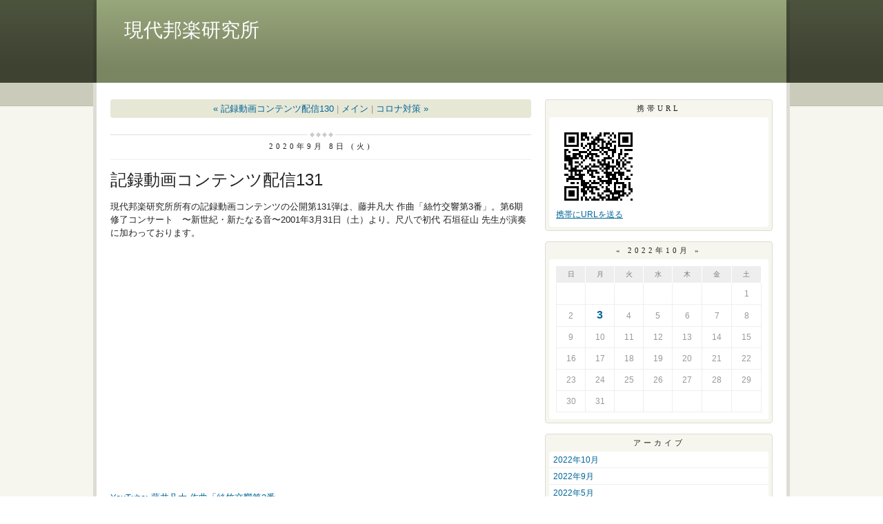

--- FILE ---
content_type: text/html; charset=utf-8
request_url: https://blog.senzoku.ac.jp/genhouken/2020/09/131-bb6d.html
body_size: 8102
content:
<!DOCTYPE html PUBLIC "-//W3C//DTD XHTML 1.0 Transitional//EN"
  "http://www.w3.org/TR/xhtml1/DTD/xhtml1-transitional.dtd">
<html xmlns="http://www.w3.org/1999/xhtml" id="sixapart-standard" xmlns:og="http://ogp.me/ns#" xmlns:mixi="http://mixi-platform.com/ns#">
<head>
  <meta http-equiv="Content-Type" content="text/html; charset=utf-8" />
  
  
  
  

  <link rel="stylesheet" href="https://blog.senzoku.ac.jp/genhouken/styles.css" type="text/css" media="screen" />
  <link rel="stylesheet" href="https://static.lekumo.jp/.shared-tpjbiz/themes/common/print.css" type="text/css" media="print" />
    <link rel="openid2.local_id" href="https://blog.senzoku.ac.jp/" />
  <link rel="openid2.provider" href="http://bb.lekumo.jp/t/app/openid" />
  
    <link rel="alternate" type="application/atom+xml" title="「現代邦楽研究所」のブログ記事 (Atom)" href="https://blog.senzoku.ac.jp/genhouken/atom.xml" />
  <link rel="alternate" type="application/rss+xml" title="「現代邦楽研究所」のブログ記事 (RSS 1.0)" href="https://blog.senzoku.ac.jp/genhouken/index.rdf" />
  <link rel="alternate" type="application/rss+xml" title="「現代邦楽研究所」のブログ記事 (RSS 2.0)" href="https://blog.senzoku.ac.jp/genhouken/rss.xml" />
  

  

  <title>現代邦楽研究所: 記録動画コンテンツ配信131</title>
  <link rel="canonical" href="https://blog.senzoku.ac.jp/genhouken/2020/09/131-bb6d.html" />
  <link rel="start" href="https://blog.senzoku.ac.jp/genhouken/" title="Home" />
  <link rel="prev" href="https://blog.senzoku.ac.jp/genhouken/2020/09/130-5594.html?no_prefetch=1" title="記録動画コンテンツ配信130" />
  <link rel="next" href="https://blog.senzoku.ac.jp/genhouken/2020/12/post-0104.html?no_prefetch=1" title="コロナ対策" />
  <link rel="alternate" media="handheld" href="https://blog.senzoku.ac.jp/.m/genhouken/2020/09/131-bb6d.html" />
  
  
    <meta property="og:title" content="記録動画コンテンツ配信131" />
  <meta property="og:type" content="article" />
  <meta property="og:description" content="現代邦楽研究所所有の記録動画コンテンツの公開第131弾は、藤井凡大 作曲「絲竹交..." />
  <meta property="og:url" content="https://blog.senzoku.ac.jp/genhouken/2020/09/131-bb6d.html" />
  

  <meta property="og:image" content="https://static.lekumo.jp/.shared-tpjbiz/images/ogimage.png" />

  <meta property="og:site_name" content="現代邦楽研究所" />

  
</head>

<body class="layout-two-column-right">
	
	<div id="container">
		<div id="container-inner" class="pkg">
			
			<!-- banner -->
<div id="banner">
  <div id="banner-inner" class="pkg">
    
    <h1 id="banner-header"><a href="https://blog.senzoku.ac.jp/genhouken/" accesskey="1">現代邦楽研究所</a></h1>
    <h2 id="banner-description"></h2>
  </div>
</div>

			<div id="pagebody">
				<div id="pagebody-inner" class="pkg">
					<div id="alpha">
						<div id="alpha-inner" class="pkg">
							<!-- content nav -->
<p class="content-nav">
  <a href="https://blog.senzoku.ac.jp/genhouken/2020/09/130-5594.html">&laquo; 記録動画コンテンツ配信130</a> |
  <a href="https://blog.senzoku.ac.jp/genhouken/">メイン</a>
  | <a href="https://blog.senzoku.ac.jp/genhouken/2020/12/post-0104.html">コロナ対策 &raquo;</a>
</p>

<!-- entry -->
  <h2 class="date-header">2020年9月 8日 (火)</h2>


<div class="entry" id="entry-59233033">
      <h3 class="entry-header">記録動画コンテンツ配信131</h3>
  
  <div class="entry-content">
    <div class="entry-body">
      <p>現代邦楽研究所所有の記録動画コンテンツの公開第131弾は、藤井凡大 作曲「絲竹交響第3番」。第6期修了コンサート　〜新世紀・新たなる音〜2001年3月31日（土）より。尺八で初代 石垣征山 先生が演奏に加わっております。</p>
<p class="youtube"><iframe width="425" height="355" src="https://www.youtube.com/embed/iZ4TdSGfCnk" frameborder="0" allowfullscreen></iframe> <br /> <a href="http://jp.youtube.com/watch?v=iZ4TdSGfCnk" target="_blank" class="title" rel="noopener">YouTube: 藤井凡大 作曲「絲竹交響第3番」</a></p>
<p></p>
    </div>
    
    
  </div>
  <div class="entry-footer">
          <p class="entry-footer-info">
        <span class="post-footers">投稿時刻 04:39 </span> <span class="separator">|</span> <a class="permalink" href="https://blog.senzoku.ac.jp/genhouken/2020/09/131-bb6d.html">個別ページ</a>
      </p>
    
    <!-- post footer links -->


  </div>
</div>



  <a id="comments"></a>
  <div class="comments">
    <h3 class="comments-header">コメント</h3>
    <div class="comments-content">
      <!-- comment list -->


    </div>
    
  </div>
  <!-- comment form -->
  <script type="text/javascript" src="https://static.lekumo.jp/.shared-tpjbiz/js/comments.js"></script>
  <script type="text/javascript">hostName = 'blog.senzoku.ac.jp';</script>
  
  <form id="comment-form" method="post" action="https://bb.lekumo.jp/t/comments">
    <input type="hidden" name="entry_id" value="59233033" />
    <input type="hidden" name="user_id" value="241071" />
    
    <div class="comments-open">
      <h2 class="comments-open-header">コメントを投稿</h2>
      <div class="comments-open-content">
        
        
        
        
                  <div id="comments-open-data">
                      <p>
              <label for="comment-author">名前：</label>
              <input id="comment-author" name="author" size="30" />
            </p>
          
                      <p>
              <label for="comment-email">メールアドレス： <span class=""></span></label>
              <input id="comment-email" name="email" size="30" />
            </p>
          
                      <p>
              <label for="comment-url">URL：</label>
              <input id="comment-url" name="url" size="30" />
            </p>
          
            <p>
              <label for="comment-bake-cookie"><input type="checkbox"
                id="comment-bake-cookie" name="bakecookie" value="1" />
                この情報を登録する</label>
            </p>
          </div>
        

  <p id="comments-open-text">


          <label for="comment-text">コメント：<script type="text/javascript">StaticURI = 'https://static.lekumo.jp/.shared-tpjbiz/';</script>
<script type="text/javascript" src="https://static.lekumo.jp/.shared-tpjbiz/js/emoticon.js"></script>
<script type="text/javascript">Emoticon.Pallet.captionText = 'シフトキー＋クリックで連続入力';</script>
<a id="emoticon-pallet-button" href="javascript:void(0)" onclick="Emoticon.Pallet.open(document.getElementById('comment-text'), this.firstChild);" title="絵文字を挿入"><img src="https://static.lekumo.jp/.shared-tpjbiz/images/weblog/post/ed_emoticon.gif" alt="絵文字を挿入" style="background-color:#fff; border:1px solid #999; padding:2px;" /></a>

</label>
          <textarea id="comment-text" name="text" rows="10" cols="30" onkeyup="maxTextarea(this, 64000)"></textarea>
        </p>
      </div>

  <div id="comments-open-footer" class="comments-open-footer">

        
        <input type="submit" name="preview" id="comment-preview" value="&nbsp;確認&nbsp;" />
        <input type="submit" name="post" id="comment-post" value="&nbsp;投稿&nbsp;" onclick="disableButton(this);return false;" />
      </div>
    </div>
  </form>
  
  






						</div>
					</div>
					<div id="beta">
						<div id="beta-inner" class="pkg">
							<!-- sidebar -->


<div class="module-qrcode module">
  <h2 class="module-header">携帯URL</h2>
  <div class="module-content">
    <img src="https://blog.senzoku.ac.jp/genhouken/qrcode.png" /><br />
    <a href="mailto:?subject=Lekumo%20%E3%83%93%E3%82%B8%E3%83%8D%E3%82%B9%E3%83%96%E3%83%AD%E3%82%B0&amp;body=https://blog.senzoku.ac.jp/genhouken/">携帯にURLを送る</a>
  </div>
</div>
<!-- user photo -->

<div id="calendar" class="module-calendar module"></div>
<script type="text/javascript" src="https://static.lekumo.jp/.shared-tpjbiz/js/tc.min.js"></script>
<script type="text/javascript" src="/.shared/js/dolphin/calendar.js"></script>
<script type="text/javascript">
(function(){
  TC.attachEvent(window, 'load', function(){
    var param = {
      blogURL: 'https://blog.senzoku.ac.jp/genhouken/',
      latestEntryDate: new Date(2022, 9, 1),
      language: 'ja',
      category: '0'
    };
    var cal = new Dolphin.Calendar(param);
    cal.update(param.latestEntryDate);
  });
})();
</script>

  <div class="module-archives module">
    <h2 class="module-header"><a href="https://blog.senzoku.ac.jp/genhouken/archives.html">アーカイブ</a></h2>
    <div class="module-content">
      <ul class="module-list">
                  <li class="module-list-item"><a href="https://blog.senzoku.ac.jp/genhouken/2022/10/">2022年10月</a></li>
                  <li class="module-list-item"><a href="https://blog.senzoku.ac.jp/genhouken/2022/09/">2022年9月</a></li>
                  <li class="module-list-item"><a href="https://blog.senzoku.ac.jp/genhouken/2022/05/">2022年5月</a></li>
                  <li class="module-list-item"><a href="https://blog.senzoku.ac.jp/genhouken/2022/04/">2022年4月</a></li>
                  <li class="module-list-item"><a href="https://blog.senzoku.ac.jp/genhouken/2022/02/">2022年2月</a></li>
                  <li class="module-list-item"><a href="https://blog.senzoku.ac.jp/genhouken/2022/01/">2022年1月</a></li>
                  <li class="module-list-item"><a href="https://blog.senzoku.ac.jp/genhouken/2021/10/">2021年10月</a></li>
                  <li class="module-list-item"><a href="https://blog.senzoku.ac.jp/genhouken/2021/09/">2021年9月</a></li>
                  <li class="module-list-item"><a href="https://blog.senzoku.ac.jp/genhouken/2021/07/">2021年7月</a></li>
                  <li class="module-list-item"><a href="https://blog.senzoku.ac.jp/genhouken/2021/05/">2021年5月</a></li>
        
      </ul>
    </div>
  </div>

<div class="module-categories module">
  <h2 class="module-header"><a href="https://blog.senzoku.ac.jp/genhouken/archives.html">カテゴリ</a></h2>
  <div class="module-content">
    <ul class="module-list">
            <li class="module-list-item"><a href="https://blog.senzoku.ac.jp/genhouken/cat9004493/">音楽</a></li>
      
    </ul>
  </div>
</div>
<!-- about page link -->
<div class="module-about module">
  <h2 class="module-header"><a href="https://blog.senzoku.ac.jp/about.html" rel="author">プロフィール</a></h2>
</div>
<div class="module-syndicate module">
  <div class="module-content">
    <a href="https://blog.senzoku.ac.jp/genhouken/index.rdf">RSS（XML）フィード</a>
  </div>
</div>
<div class="module-galleries module">
	<h2 class="module-header">フォトアルバム</h2>
	<div class="module-content typelist-thumbnailed">
		<ul class="module-list">
						<li class="module-list-item">
				<div class="typelist-thumbnail"><a href="https://blog.senzoku.ac.jp/photos/flowers_on_campus/"><img src="https://blog.senzoku.ac.jp/photos/flowers_on_campus/./img_0979-thumb.jpg" alt="クリスマスローズ 前田ホール横  2010-09-22" /></a>
</div>
				<div class="typelist-description"><a href="https://blog.senzoku.ac.jp/photos/flowers_on_campus/">Flowers on Campus at Senzoku</a></div>
			</li>
			
		</ul>
	</div>
</div>

<div class="module-like module">
    <div class="module-content">
        <iframe src="https://www.facebook.com/v2.12/plugins/like.php?href=https%3A%2F%2Fblog.senzoku.ac.jp%2F&send=false&layout=button_count&width=110&show_faces=false&action=like&colorscheme=light&font&height=21" scrolling="no" frameborder="0" style="border:none; overflow:hidden; width:110px; height:21px;" allowTransparency="true"></iframe>
    </div>
</div>
<!-- Profile with photo -->
<div class="module-profile module">
  <h2 class="module-header">プロフィール</h2>
  <div class="module-content">
    <p><img src="" alt="フォトアルバム" class="profile-photo" /></p>
    <p class="profile-name">ブロッガー</p>
    <p class="profile-bio">
</p>
  </div>
</div>

<!-- powered by -->
<div class="module-powered module">
  <div class="module-content">
    Powered by <a href="https://www.sixapart.jp/?s=lk_poweredby" title="Six Apart">Six Apart</a>
  </div>
</div>




						</div>
					</div>
				</div>
			</div>
			
		</div>
	</div>
	
<script type="text/javascript" id="stats-script">
  var done_stats_script = done_stats_script || 0;
  (function() {
    if (done_stats_script) return;
    var extra_happy = Math.floor(1000000000 * Math.random());
    document.write('<img src="https://bb.lekumo.jp/t/stats?blog_id=385843&amp;entry_id=59233033&amp;user_id=241071&amp;page=' + escape(location.href) + '&amp;referrer=' + escape(document.referrer) + '&amp;i=' + extra_happy + '" width="1" height="1" alt="" style="position: absolute; top: 0; left: 0;" />');
  })();
  var _lara_site_id = 838;
  (function() {
    if (done_stats_script) return;
    var ra = document.createElement('script'); ra.type = 'text/javascript'; ra.async = true;
    ra.src = 'https://analytics.lekumo.jp/ranking.js';
    var s = document.getElementById('stats-script'); s.parentNode.insertBefore(ra, s);
  })();

  done_stats_script++;
</script>





<script>
  var _lbbSwitchViewInfo = {
    baseURL: 'https://blog.senzoku.ac.jp/genhouken/',
    title: 'スマートフォン表示に切り替え'
  };
</script>
<script type="text/javascript" src="/.shared/themes/common/switch-view.js"></script>

</body>
</html>


--- FILE ---
content_type: text/css
request_url: https://static.lekumo.jp/.shared-tpjbiz/themes/jim/magnetic/base.css
body_size: 2028
content:
/* content */

img.image-full {
  max-width: 100%;
     _width: 100%;
  box-sizing: border-box;
  -webkit-box-sizing: border-box;
  -moz-box-sizing: border-box;
  -ms-box-sizing: border-box;
}


/* Mini-Profile Module */

.module-miniprofile .module-content {
	text-align: center;
}

.module-miniprofile .mp-container {
	border-width: 1px;
	border-style: solid;
	border-color: #f2f2f2;
	border-color: rgba(0, 0, 0, 0.05);
	padding: 10px;
	text-align: left;
	background: #fafafa;
	background: rgba(0, 0, 0, 0.025);
}

.layout-one-column .module-miniprofile .mp-container {
	width: 50%;
	margin-left: auto;
	margin-right: auto;
}

.module-miniprofile .mp-counts,
.module-miniprofile .mp-connections {
	margin-top: 10px;
}

.module-miniprofile .mp-avatar {
	display: inline;
	float: left;
	width: 50px;
}

.module-miniprofile .mp-avatar a {
	display: block;
}

.module-miniprofile .mp-details {
	margin-left: 60px;
}

.module-miniprofile .mp-name {
	margin-bottom: 5px;
	font-size: 1.25em;
}

.module-miniprofile .mp-following,
.module-miniprofile .mp-followers {
	display: inline;
	float: left;
	width: 50%;
	text-align: center;
}

.module-miniprofile .mp-following .mp-inner {
	padding-right: 5px;
}

.module-miniprofile .mp-followers .mp-inner {
	padding-left: 5px;
}

.module-miniprofile .mp-counts a {
	display: block;
	padding: 5px;
	text-decoration: none;
	background: #f2f2f2;
	background: rgba(0, 0, 0, 0.05);
	border-radius: 5px;
	-webkit-border-radius: 5px;
	-moz-border-radius: 5px;
}

.module-miniprofile .mp-counts a:hover {
	text-decoration: none;
	background: #e5e5e5;
	background: rgba(0, 0, 0, 0.1);
}

.module-miniprofile .mp-counts span {
	display: block;
}

.module-miniprofile .mp-count {
	font-size: 1.25em;
}

.module-miniprofile .mp-connections {
	height: 20px;
	overflow: hidden;
}

.module-miniprofile .mp-connections span,
.module-miniprofile .mp-connections a,
.module-miniprofile .mp-connections img {
	display: block;
}

.module-miniprofile .mp-connections span {
	float: left;
	margin-right: 2px;
}


--- FILE ---
content_type: text/css
request_url: https://static.lekumo.jp/.shared-tpjbiz/themes/jim/magnetic/green/styles-green.css
body_size: 1003
content:
@import url(../styles.css);

#container {
    background: #f6f6ee url(bg.gif) repeat-x 50% 0;
}
#banner {
    background: url(header-bg-1.gif) repeat-x 0 0;
}
#banner-inner {
    background: url(header-bg-2.gif) repeat-x 0 0;
}
#banner-description {
    color: #c0c5b3;
}
#nav {
    background: #b6b6a9 url(nav-ide-bg.gif) repeat-x left bottom;
}
#nav-inner {
    background: #e7e7d6 url(nav-bg.gif) repeat-x left bottom;
}
#nav li a {
    background: #d9d9c9;
    border-left: 1px solid #d9d9c9;
    border-right: 1px solid #d9d9c9;
    border-top: 1px solid #d9d9c9;
}
#pagebody {
    background: #ddddd6;
}
.module {
    background-image: none;
    background-color: #f6f6ee;
    border: 1px solid #ddddd6;
}
.content-nav,
.content-header {
    background: #e7e7d6;
}
#footer {
    background-image: none;
    background-color: #f6f6ee;
    border-left: 5px solid #ddddd6;
    border-right: 5px solid #ddddd6;
    border-bottom: 5px solid #ddddd6;
    border-top: 1px solid #ddddd6;
}

/* #e7e7d6 */
